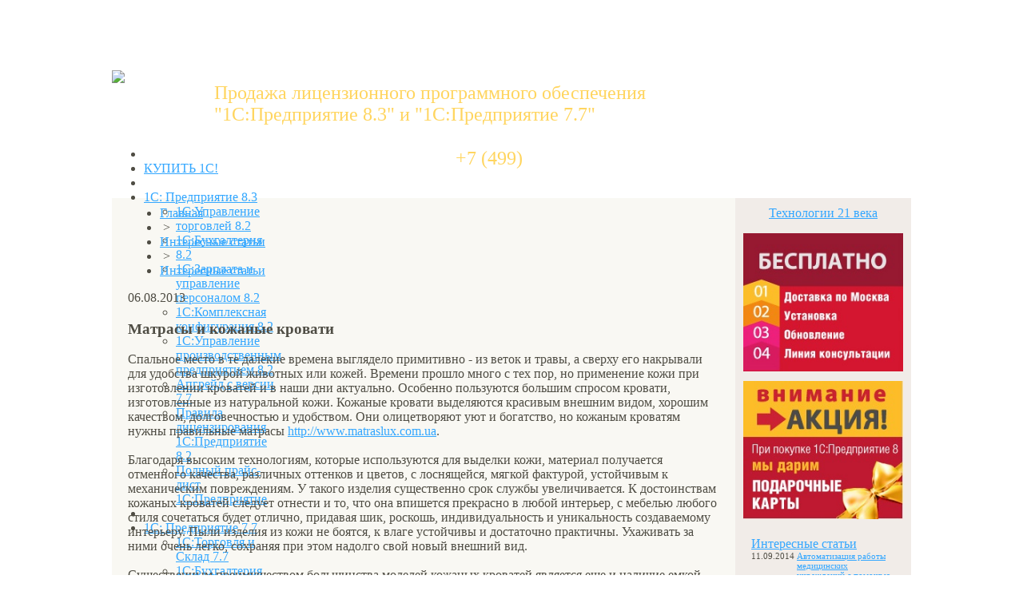

--- FILE ---
content_type: text/html; charset=Windows-1251
request_url: http://www.baza1c.ru/services/journal/403/
body_size: 6046
content:
<!DOCTYPE HTML PUBLIC "-//W3C//DTD HTML 4.01 Transitional//EN">
<HTML>
<HEAD>
<meta http-equiv="Content-Type" content="text/html; charset=windows-1251">
<META NAME="ROBOTS" content="ALL">
<meta name="keywords" content="1С-Битрикс, CMS, PHP, bitrix, система управления контентом" />
<meta name="description" content="1С-Битрикс: Управление сайтом" />
<title>Матрасы и кожаные кровати</title>
<link href="/bitrix/templates/12045_copy/components/bitrix/menu/horizontal_multilevel1/style.css?1366207219" type="text/css" rel="stylesheet" />
<link href="/bitrix/components/bitrix/breadcrumb/templates/.default/style.css" type="text/css" rel="stylesheet" />
<link href="/bitrix/components/bitrix/news/templates/.default/bitrix/news.detail/.default/style.css?1249549780" type="text/css" rel="stylesheet" />
<link href="/bitrix/components/bitrix/news.index/templates/.default/style.css?1375885094" type="text/css" rel="stylesheet" />
<link href="/bitrix/templates/12045_copy/styles.css" type="text/css" rel="stylesheet" />
<link href="/bitrix/templates/12045_copy/template_styles.css" type="text/css" rel="stylesheet" />

</head>
<body link="#33a7ff" alink="#33a7ff" vlink="#33a7ff" text="#4f4d44" class="gradient">


 
<!-- BEGIN JIVOSITE CODE {literal} -->
 
<script type='text/javascript'>
(function(){ var widget_id = '53357';
var s = document.createElement('script'); s.type = 'text/javascript'; s.async = true; s.src = '//code.jivosite.com/script/widget/'+widget_id; var ss = document.getElementsByTagName('script')[0]; ss.parentNode.insertBefore(s, ss);})();</script>
 
<!-- {/literal} END JIVOSITE CODE -->




<table cellpadding="0" cellspacing="0" border="0" align="center" style="width:1000px; height:100%; border-left:solid 0px #000000; border-right:solid 0px #000000;">
	<tr><!-- begin of header -->
		<td width="1000" height="224">

			<table cellpadding="0" cellspacing="0" border="0" style="height:176px; width:1000px;">
				<tr>
					<td width="100%" height="176px">

<div style="position:relative;" height="176px">


<img src="/bitrix/templates/12045_copy/images/top.png" usemap="#Map">
<map name="Map" id="Map">
  <area shape="rect" coords="111,87,410,159" href="/" />
</map>

<div style="position:absolute;top:15px; left:128px;">
 <font size="5" color="&#35;FFD55F">Продажа лицензионного программного обеспечения 
    <br />
   &quot;1C:Предприятие 8.3&quot; и &quot;1С:Предприятие 7.7&quot;</font> 
</div>
 
  <div style="position:absolute;top:97px;left:430px;"> <font size="5" color="&#35;FFD55F">+7 (499)</font></div>
 
  <div style="position:absolute;top:87px;left:530px;"><font color="&#35;FFFFFF" style="font-size: 60px;"> 455 10 34</font> </div>


</div>
	
					</td>
				</tr>

				
				<tr>
				  <td width="100%" height="48">

				 <script src="/bitrix/templates/12045_copy/components/bitrix/menu/horizontal_multilevel1/script.js?1347732513" type="text/javascript"></script>
<ul id="horizontal-multilevel-menu" style="height:48px;">







			
	
		
									 <li class="root_0"></li>
				<li style="width:165px"><a href="/" class="root-item-selected">КУПИТЬ 1С!</a></li>
							
		
	
	

			
	
							<li class="root"></li>
			<li style="width:165px"><a href="/1c82/ut82/" class="root-item" >1С: Предприятие 8.3</a>
				<ul>
						
	
	

			
	
		
										<li><a href="/1c82/ut82/">1С:Управление торговлей 8.2</a></li>
					
			
		
	
	

			
	
		
										<li><a href="/1c82/buh82/">1С:Бухгалтерия 8.2</a></li>
					
			
		
	
	

			
	
		
										<li><a href="/1c82/zup82/">1С:Зарплата и управление персоналом 8.2</a></li>
					
			
		
	
	

			
	
		
										<li><a href="/1c82/complex82/">1С:Комплексная конфигурация 8.2</a></li>
					
			
		
	
	

			
	
		
										<li><a href="/1c82/upp82/">1С:Управление производственным предприятием 8.2</a></li>
					
			
		
	
	

			
	
		
										<li><a href="/1c82/upgrade/">Апгрейд с версии 7.7</a></li>
					
			
		
	
	

	
	
		
										<li><a href="/1c82/licence/">Правила лицензирования 1С:Предприятие 8.2</a></li>
					
			
		
	
	

	
	
		
										<li><a href="/1c82/fullprice/">Полный прайс-лист 1С:Предприятие</a></li>
					
			
		
	
	

				</ul></li>		
	
							<li class="root"></li>
			<li style="width:165px"><a href="/1c77/torg77/" class="root-item" >1С: Предприятие 7.7</a>
				<ul>
						
	
	

			
	
		
										<li><a href="/1c77/torg77/">1С:Торговля и Склад 7.7</a></li>
					
			
		
	
	

			
	
		
										<li><a href="/1c77/buh77/">1С:Бухгалтерия 7.7</a></li>
					
			
		
	
	

			
	
		
										<li><a href="/1c77/zik77/">1С:Зарплата и Кадры 7.7</a></li>
					
			
		
	
	

			
	
		
										<li><a href="/1c77/blank77/">Порядок приобретения 1С:Предприятие 7.7</a></li>
					
			
		
	
	

				</ul></li>		
	
							<li class="root"></li>
			<li style="width:165px"><a href="/its/its/" class="root-item" >Обновление 1С</a>
				<ul>
						
	
	

			
	
		
										<li><a href="/its/its/">Обновление 1С:Предприятие и подписка на ИТС</a></li>
					
			
		
	
	

			
	
		
										<li><a href="/its/lastrelease/">Актуальные релизы программ 1С:Предприятие</a></li>
					
			
		
	
	

			
	
		
										<li><a href="/its/self-update/">Как самостоятельно обновить 1С:Предприятие</a></li>
					
			
		
	
	

			
	
		
										<li><a href="/its/demo1c/">Скачать бесплатные демо 1С</a></li>
					
			
		
	
	

			
	
		
										<li><a href="/its/it-intresting-articles/">Технологии 21 века</a></li>
					
			
		
	
	

			
	
		
										<li><a href="http://www.baza1c.ru/info/">Каталог ИТ статей</a></li>
					
			
		
	
	

				</ul></li>		
	
							<li class="root"></li>
			<li style="width:165px"><a href="/services/abonentka/" class="root-item" >Сопровождение 1С</a>
				<ul>
						
	
	

			
	
		
										<li><a href="/services/abonentka/">Абонентское обслуживание 1С (тарифы)</a></li>
					
			
		
	
	

			
	
		
										<li><a href="/services/changes/">Настройка 1С:Предприятие </a></li>
					
			
		
	
	

			
	
		
										<li><a href="/services/urgent/">Сервисный выезд специалиста по 1С:Предприятие</a></li>
					
			
		
	
	

			
	
		
										<li class="item-selected"><a href="/services/journal/">Интересные статьи</a></li>
					
			
		
	
	

				</ul></li>		
	
		
									 <li class="root"></li>
				<li style="width:165px"><a href="/contacts/" class="root-item">Доставка и оплата</a></li>
							
		
	
	


</ul>
<div class="menu-clear-left"></div>
					</td>
				</tr>
			</table>

		</td>
	</tr>
	<!-- end of header -->

	<!-- begin of body -->
	<tr>
		<td style="height:100%; width:100%;">
			<table cellpadding="0" cellspacing="0" border="0" style="height:100%; width:100%;">
				<tr><!--1-->
					<td height="100%" width="100%">
														
	
					<table cellpadding="0" cellspacing="0" border="0" style="height:100%; width:100%;">
							<tr>
								<td height="100%" width="100%"  style="  background-color: #F9F8F3; padding:10px 20px 0px 20px">
								
							<ul class="breadcrumb-navigation"><li><a href="/" title="Главная">Главная</a></li><li><span>&nbsp;&gt;&nbsp;</span></li><li><a href="/services/journal/" title="Интересные статьи">Интересные статьи</a></li><li><span>&nbsp;&gt;&nbsp;</span></li><li><a href="/services/journal/" title="Интересные статьи">Интересные статьи</a></li></ul>						   						
									
									
									
									
									
									 <div class="news-detail">
				<span class="news-date-time">06.08.2013</span>
				<h3>Матрасы и кожаные кровати</h3>
					Спальное место в те далекие времена выглядело примитивно - из веток и травы, а сверху его накрывали для удобства шкурой животных или кожей. Времени прошло много с тех пор, но применение кожи при изготовлении кроватей и в наши дни актуально. Особенно пользуются большим спросом кровати, изготовленные из натуральной кожи. Кожаные кровати выделяются красивым внешним видом, хорошим качеством, долговечностью и удобством. Они олицетворяют уют и богатство, но кожаным кроватям нужны правильные матрасы <a href="http://www.matraslux.com.ua" >http://www.matraslux.com.ua</a>. 
<br />

<br />
Благодаря высоким технологиям, которые используются для выделки кожи, материал получается отменного качества, различных оттенков и цветов, с лоснящейся, мягкой фактурой, устойчивым к механическим повреждениям. У такого изделия существенно срок службы увеличивается. К достоинствам кожаных кроватей следует отнести и то, что она впишется прекрасно в любой интерьер, с мебелью любого стиля сочетаться будет отлично, придавая шик, роскошь, индивидуальность и уникальность создаваемому интерьеру. Пыли изделия из кожи не боятся, к влаге устойчивы и достаточно практичны. Ухаживать за ними очень легко, сохраняя при этом надолго свой новый внешний вид. 
<br />

<br />
Существенным преимуществом большинства моделей кожаных кроватей является еще и наличие емкой внутренней ниши для хранения в ней постельного белья, что позволяет сэкономить в комнате пространство. Кровати из кожи могут быть как односпальные, так и двуспальные, как с подъемным механизмом, так и без него. Модели с подъемным механизмом, обеспечивающие доступ к нише без каких либо усилий, пользуются большой популярностью. Механизмы и амортизаторы обеспечивают легкий ежедневный подъем и опускание. Наклон спинки у многих моделей регулируется, повышая этим уровень комфорта и удобства. Поэтому кожаным кроватям дополнительные элементы декора не нужны, что придает ей элегантный, строгий и утонченный вид. Приобретая кожаную кровать, возможны такие варианты:
<br />

<br />
 1) Кровать, у которой только изголовье кожаное;
<br />
2) Кровать, выполненная полностью из кожи.
<br />

<br />
 Но каркас кровати в обоих случаях, должен быть непременно из дерева. Каркас может иметь, в зависимости от стиля, вид строго классический или украшен резьбой. В первом варианте у кровати изголовье может быть выполнено из каркаса, у которого середина обита кожей, что придает ей вид итальянской, но старинной мебели, индивидуальность изделию. Во втором варианте кровать полностью выполнена из кожи. С кожаным изголовьем кровати обычно выполняются в классическом стиле, но есть модели и в арт-деко и минимализме. К такой кровати обязательным дополнением предназначается благоприятный ортопедический матрас.
<br />

<br />
 Под каждую модель кровати зачастую изготовители выпускают и дополнительные компоненты, в стиле самой кровати: шкафы, зеркала, комоды, кресла, тумбы и другие аксессуары. Благодаря этому в спальне можно легко создать единый стиль. Стоимость кроватей зависит от производителя, размера и качества. Удовольствие это не дешевое, но, понеся один раз затраты, приобретается практичная, удобная и роскошная мебель. 		<div style="clear:both"></div>
	<br />
		</div>
<p><a href="/services/journal/">Возврат к списку</a></p>
</div>
								</td>
							</tr>
							<tr>

							<td   >
 										</td>

							</tr>
						</table>
					</td>

													<td  valign="top" height="100%" style="background-color: #F1ECE8;">
													<table cellpadding="0" cellspacing="10" border="0" width="220">
													<tr>
								<td width="100%" valign="top">
								<p align="center"><a href="http://www.baza1c.ru/info/">Технологии 21 века</a></p>
<div style="height: 185px;"><a href="/"><img width="200" src="/banner1.jpg" alt="При покупке 1С:Предприятие ПРОФ - бесплатная доставка и установка по Москве, обновление и линия консультации 6 мес." title="При покупке 1С:Предприятие ПРОФ - бесплатная доставка и установка по Москве, обновление и линия консультации 6 мес." /> </a></div>
 
<div style="height: 185px;"><a href="/"><img width="200" src="/banner2.jpg" alt="При покупке 1С:Предприятие 8.2 ПРОФ мы дарим подарочные карты" title="При покупке 1С:Предприятие 8.2 ПРОФ мы дарим подарочные карты" /> </a></div>
 <div class="news-index">
<table cellpadding="10" cellspacing="0" border="0" width="100%" style="font-size: 10px;">
	<tr>
		<td valign="top" width="100%">
			<table class="data-table" cellpadding="0" cellspacing="0" border="0" width="100%">
			<thead>
				<tr valign="top">
					<td colspan="2"><a href="/services/journal/">Интересные статьи</a></td>
				</tr>
			</thead>
								<tr valign="top">
					<td class="news-date-time" style="border:0; font-size: 11px;" nowrap>
						11.09.2014&nbsp;
					</td>
					<td style="border:0; font-size: 11px;">
						<a href="/services/journal/1607/">Автоматизация работы медицинских учреждений с помощью приложения «1С: Медицина» </a>&nbsp;
					</td>
				</tr>
								<tr valign="top">
					<td class="news-date-time" style="border:0; font-size: 11px;" nowrap>
						11.09.2014&nbsp;
					</td>
					<td style="border:0; font-size: 11px;">
						<a href="/services/journal/1606/">Как расширить круг своих клиентов</a>&nbsp;
					</td>
				</tr>
								<tr valign="top">
					<td class="news-date-time" style="border:0; font-size: 11px;" nowrap>
						11.09.2014&nbsp;
					</td>
					<td style="border:0; font-size: 11px;">
						<a href="/services/journal/1605/">Такси Петербург</a>&nbsp;
					</td>
				</tr>
								<tr valign="top">
					<td class="news-date-time" style="border:0; font-size: 11px;" nowrap>
						10.09.2014&nbsp;
					</td>
					<td style="border:0; font-size: 11px;">
						<a href="/services/journal/1604/">Комплексная уборка помещений в спб</a>&nbsp;
					</td>
				</tr>
								<tr valign="top">
					<td class="news-date-time" style="border:0; font-size: 11px;" nowrap>
						10.09.2014&nbsp;
					</td>
					<td style="border:0; font-size: 11px;">
						<a href="/services/journal/1603/">Агентство кредитных решений brokerkredit.com</a>&nbsp;
					</td>
				</tr>
								<tr valign="top">
					<td class="news-date-time" style="border:0; font-size: 11px;" nowrap>
						09.09.2014&nbsp;
					</td>
					<td style="border:0; font-size: 11px;">
						<a href="/services/journal/1602/">Вывоз грунта и аренда самосвала татра 815</a>&nbsp;
					</td>
				</tr>
								<tr valign="top">
					<td class="news-date-time" style="border:0; font-size: 11px;" nowrap>
						09.09.2014&nbsp;
					</td>
					<td style="border:0; font-size: 11px;">
						<a href="/services/journal/1601/">Купить Wi-Fi маршрутизатор</a>&nbsp;
					</td>
				</tr>
								<tr valign="top">
					<td class="news-date-time" style="border:0; font-size: 11px;" nowrap>
						09.09.2014&nbsp;
					</td>
					<td style="border:0; font-size: 11px;">
						<a href="/services/journal/1600/">Ремонт и обслуживание оргтехники</a>&nbsp;
					</td>
				</tr>
								<tr valign="top">
					<td class="news-date-time" style="border:0; font-size: 11px;" nowrap>
						09.09.2014&nbsp;
					</td>
					<td style="border:0; font-size: 11px;">
						<a href="/services/journal/1599/">Эксклюзивные вещи</a>&nbsp;
					</td>
				</tr>
								<tr valign="top">
					<td class="news-date-time" style="border:0; font-size: 11px;" nowrap>
						09.09.2014&nbsp;
					</td>
					<td style="border:0; font-size: 11px;">
						<a href="/services/journal/1598/">Роутеры</a>&nbsp;
					</td>
				</tr>
							</table>
		</td>
	</tr><tr><td>&nbsp;</td>	</tr>
</table>
</div> 
								</td>
							</tr>
													<tr>
													<td valign="top">
 </td>
</tr>
</table>
													</td>

				</tr><!--1-->
			</table>
		</td>
	</tr><!-- end of body -->

	<tr><!-- begin of footer -->
		<td style="width:100%; background:url(/bitrix/templates/12045_copy/images/bottom.png) no-repeat top #8F8D84;">
			<table cellpadding="0" cellspacing="0" border="0" style="width:100%;">
				<tr>
					<td style="width:100%; height:100%; padding:10px 0 10 10px;" class="footertext">

					    <noindex><nofollow> 
    <table cellspacing="0" cellpadding="0" border="0" width="900" height="45"> 
      <tbody> 
        <tr><td width="250" valign="top" align="left" style="-moz-border-top-colors: none; -moz-border-right-colors: none; -moz-border-bottom-colors: none; -moz-border-left-colors: none; border-image: none;"> 
<!-- Yandex.Metrika informer -->
 <a href="http://metrika.yandex.ru/stat/?id=16878136&amp;from=informer" rel="nofollow" target="_blank"><img style="border-width: 0px; border-style: none; border-color: -moz-use-text-color; width: 88px; height: 31px;" title="Яндекс.Метрика: данные за сегодня (просмотры, визиты и уникальные посетители)" alt="Яндекс.Метрика" src="//bs.yandex.ru/informer/16878136/3_0_FFFFFCFF_F5F5DCFF_0_pageviews" /></a> 
<!-- /Yandex.Metrika informer -->
 
<!-- Yandex.Metrika counter -->
 
<script src="//mc.yandex.ru/metrika/watch.js" type="text/javascript"></script>
 
<script type="text/javascript">
try { var yaCounter16878136 = new Ya.Metrika({id:16878136,
          clickmap:true,
          trackLinks:true, webvisor:true});}
catch(e) { }
</script>
 <noscript> 
              <div><img style="position: absolute; left: -9999px;" alt="" src="//mc.yandex.ru/watch/16878136" /></div>
             </noscript> 
<!-- /Yandex.Metrika counter -->
 
<!--LiveInternet counter-->
 
<script type="text/javascript"><!--
document.write("<a href='http://www.liveinternet.ru/click' "+
"target=_blank><img src='//counter.yadro.ru/hit?t12.3;r"+
escape(document.referrer)+((typeof(screen)=="undefined")?"":
";s"+screen.width+"*"+screen.height+"*"+(screen.colorDepth?
screen.colorDepth:screen.pixelDepth))+";u"+escape(document.URL)+
";"+Math.random()+ "' alt='' title='LiveInternet: показано число просмотров за 24"+ " часа, посетителей за 24 часа и за сегодня' "+ "border='0' width='88' height='31'><\/a>")
//--></script>
 
<!--/LiveInternet-->
 </td><td style="color: rgb(218, 208, 199); -moz-border-top-colors: none; -moz-border-right-colors: none; -moz-border-bottom-colors: none; -moz-border-left-colors: none; border-image: none;"><b>Координаты:</b> 123182, Москва, ул. Братиславская, д.6 оф.17 
            <br />
           <b>E-mail:</b> info@baza1c.ru 
            <br />
           <b>Телефон:</b> (499) 455-10-34</td><td width="200" valign="top" align="left" style="color: rgb(250, 132, 130); -moz-border-top-colors: none; -moz-border-right-colors: none; -moz-border-bottom-colors: none; -moz-border-left-colors: none; border-image: none;">&copy;2012 Все права защищены   
            <br />
           </td></tr>
       </tbody>
     </table>
   </nofollow></noindex>
					</td>
				</tr>
			</table>
	  </td>
	</tr><!-- end of footer -->
</table>

</body>
</html>